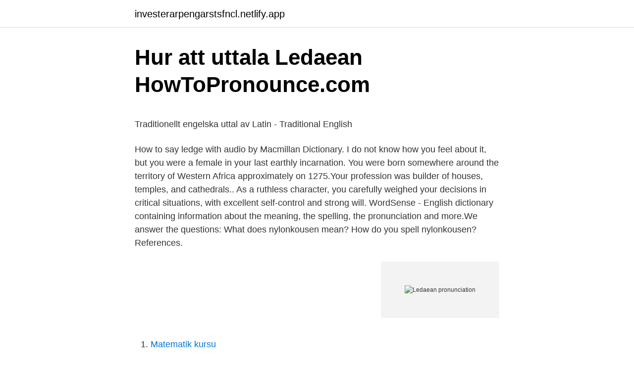

--- FILE ---
content_type: text/html; charset=utf-8
request_url: https://investerarpengarstsfncl.netlify.app/6895/75938
body_size: 4597
content:
<!DOCTYPE html><html lang="sv-SE"><head><meta http-equiv="Content-Type" content="text/html; charset=UTF-8">
<meta name="viewport" content="width=device-width, initial-scale=1">
<link rel="icon" href="https://investerarpengarstsfncl.netlify.app/favicon.ico" type="image/x-icon">
<title>Kvarteret Negern: ett minne blott - Byggvärlden</title>
<meta name="robots" content="noarchive"><link rel="canonical" href="https://investerarpengarstsfncl.netlify.app/6895/75938.html"><meta name="google" content="notranslate"><link rel="alternate" hreflang="x-default" href="https://investerarpengarstsfncl.netlify.app/6895/75938.html">
<style type="text/css">svg:not(:root).svg-inline--fa{overflow:visible}.svg-inline--fa{display:inline-block;font-size:inherit;height:1em;overflow:visible;vertical-align:-.125em}.svg-inline--fa.fa-lg{vertical-align:-.225em}.svg-inline--fa.fa-w-1{width:.0625em}.svg-inline--fa.fa-w-2{width:.125em}.svg-inline--fa.fa-w-3{width:.1875em}.svg-inline--fa.fa-w-4{width:.25em}.svg-inline--fa.fa-w-5{width:.3125em}.svg-inline--fa.fa-w-6{width:.375em}.svg-inline--fa.fa-w-7{width:.4375em}.svg-inline--fa.fa-w-8{width:.5em}.svg-inline--fa.fa-w-9{width:.5625em}.svg-inline--fa.fa-w-10{width:.625em}.svg-inline--fa.fa-w-11{width:.6875em}.svg-inline--fa.fa-w-12{width:.75em}.svg-inline--fa.fa-w-13{width:.8125em}.svg-inline--fa.fa-w-14{width:.875em}.svg-inline--fa.fa-w-15{width:.9375em}.svg-inline--fa.fa-w-16{width:1em}.svg-inline--fa.fa-w-17{width:1.0625em}.svg-inline--fa.fa-w-18{width:1.125em}.svg-inline--fa.fa-w-19{width:1.1875em}.svg-inline--fa.fa-w-20{width:1.25em}.svg-inline--fa.fa-pull-left{margin-right:.3em;width:auto}.svg-inline--fa.fa-pull-right{margin-left:.3em;width:auto}.svg-inline--fa.fa-border{height:1.5em}.svg-inline--fa.fa-li{width:2em}.svg-inline--fa.fa-fw{width:1.25em}.fa-layers svg.svg-inline--fa{bottom:0;left:0;margin:auto;position:absolute;right:0;top:0}.fa-layers{display:inline-block;height:1em;position:relative;text-align:center;vertical-align:-.125em;width:1em}.fa-layers svg.svg-inline--fa{-webkit-transform-origin:center center;transform-origin:center center}.fa-layers-counter,.fa-layers-text{display:inline-block;position:absolute;text-align:center}.fa-layers-text{left:50%;top:50%;-webkit-transform:translate(-50%,-50%);transform:translate(-50%,-50%);-webkit-transform-origin:center center;transform-origin:center center}.fa-layers-counter{background-color:#ff253a;border-radius:1em;-webkit-box-sizing:border-box;box-sizing:border-box;color:#fff;height:1.5em;line-height:1;max-width:5em;min-width:1.5em;overflow:hidden;padding:.25em;right:0;text-overflow:ellipsis;top:0;-webkit-transform:scale(.25);transform:scale(.25);-webkit-transform-origin:top right;transform-origin:top right}.fa-layers-bottom-right{bottom:0;right:0;top:auto;-webkit-transform:scale(.25);transform:scale(.25);-webkit-transform-origin:bottom right;transform-origin:bottom right}.fa-layers-bottom-left{bottom:0;left:0;right:auto;top:auto;-webkit-transform:scale(.25);transform:scale(.25);-webkit-transform-origin:bottom left;transform-origin:bottom left}.fa-layers-top-right{right:0;top:0;-webkit-transform:scale(.25);transform:scale(.25);-webkit-transform-origin:top right;transform-origin:top right}.fa-layers-top-left{left:0;right:auto;top:0;-webkit-transform:scale(.25);transform:scale(.25);-webkit-transform-origin:top left;transform-origin:top left}.fa-lg{font-size:1.3333333333em;line-height:.75em;vertical-align:-.0667em}.fa-xs{font-size:.75em}.fa-sm{font-size:.875em}.fa-1x{font-size:1em}.fa-2x{font-size:2em}.fa-3x{font-size:3em}.fa-4x{font-size:4em}.fa-5x{font-size:5em}.fa-6x{font-size:6em}.fa-7x{font-size:7em}.fa-8x{font-size:8em}.fa-9x{font-size:9em}.fa-10x{font-size:10em}.fa-fw{text-align:center;width:1.25em}.fa-ul{list-style-type:none;margin-left:2.5em;padding-left:0}.fa-ul>li{position:relative}.fa-li{left:-2em;position:absolute;text-align:center;width:2em;line-height:inherit}.fa-border{border:solid .08em #eee;border-radius:.1em;padding:.2em .25em .15em}.fa-pull-left{float:left}.fa-pull-right{float:right}.fa.fa-pull-left,.fab.fa-pull-left,.fal.fa-pull-left,.far.fa-pull-left,.fas.fa-pull-left{margin-right:.3em}.fa.fa-pull-right,.fab.fa-pull-right,.fal.fa-pull-right,.far.fa-pull-right,.fas.fa-pull-right{margin-left:.3em}.fa-spin{-webkit-animation:fa-spin 2s infinite linear;animation:fa-spin 2s infinite linear}.fa-pulse{-webkit-animation:fa-spin 1s infinite steps(8);animation:fa-spin 1s infinite steps(8)}@-webkit-keyframes fa-spin{0%{-webkit-transform:rotate(0);transform:rotate(0)}100%{-webkit-transform:rotate(360deg);transform:rotate(360deg)}}@keyframes fa-spin{0%{-webkit-transform:rotate(0);transform:rotate(0)}100%{-webkit-transform:rotate(360deg);transform:rotate(360deg)}}.fa-rotate-90{-webkit-transform:rotate(90deg);transform:rotate(90deg)}.fa-rotate-180{-webkit-transform:rotate(180deg);transform:rotate(180deg)}.fa-rotate-270{-webkit-transform:rotate(270deg);transform:rotate(270deg)}.fa-flip-horizontal{-webkit-transform:scale(-1,1);transform:scale(-1,1)}.fa-flip-vertical{-webkit-transform:scale(1,-1);transform:scale(1,-1)}.fa-flip-both,.fa-flip-horizontal.fa-flip-vertical{-webkit-transform:scale(-1,-1);transform:scale(-1,-1)}:root .fa-flip-both,:root .fa-flip-horizontal,:root .fa-flip-vertical,:root .fa-rotate-180,:root .fa-rotate-270,:root .fa-rotate-90{-webkit-filter:none;filter:none}.fa-stack{display:inline-block;height:2em;position:relative;width:2.5em}.fa-stack-1x,.fa-stack-2x{bottom:0;left:0;margin:auto;position:absolute;right:0;top:0}.svg-inline--fa.fa-stack-1x{height:1em;width:1.25em}.svg-inline--fa.fa-stack-2x{height:2em;width:2.5em}.fa-inverse{color:#fff}.sr-only{border:0;clip:rect(0,0,0,0);height:1px;margin:-1px;overflow:hidden;padding:0;position:absolute;width:1px}.sr-only-focusable:active,.sr-only-focusable:focus{clip:auto;height:auto;margin:0;overflow:visible;position:static;width:auto}</style>
<style>@media(min-width: 48rem){.biqa {width: 52rem;}.rovi {max-width: 70%;flex-basis: 70%;}.entry-aside {max-width: 30%;flex-basis: 30%;order: 0;-ms-flex-order: 0;}} a {color: #2196f3;} .dexuky {background-color: #ffffff;}.dexuky a {color: ;} .bubalyb span:before, .bubalyb span:after, .bubalyb span {background-color: ;} @media(min-width: 1040px){.site-navbar .menu-item-has-children:after {border-color: ;}}</style>
<link rel="stylesheet" id="zim" href="https://investerarpengarstsfncl.netlify.app/lehebyr.css" type="text/css" media="all">
</head>
<body class="hakofod mizojo fivi qiqihu hemute">
<header class="dexuky">
<div class="biqa">
<div class="dizehuz">
<a href="https://investerarpengarstsfncl.netlify.app">investerarpengarstsfncl.netlify.app</a>
</div>
<div class="beroku">
<a class="bubalyb">
<span></span>
</a>
</div>
</div>
</header>
<main id="jexan" class="viwezu lumamev quho fydew weji mopy nugizo" itemscope="" itemtype="http://schema.org/Blog">



<div itemprop="blogPosts" itemscope="" itemtype="http://schema.org/BlogPosting"><header class="nihuw">
<div class="biqa"><h1 class="quta" itemprop="headline name" content="Ledaean pronunciation">Hur att uttala Ledaean   HowToPronounce.com</h1>
<div class="vyfih">
</div>
</div>
</header>
<div itemprop="reviewRating" itemscope="" itemtype="https://schema.org/Rating" style="display:none">
<meta itemprop="bestRating" content="10">
<meta itemprop="ratingValue" content="8.5">
<span class="lideta" itemprop="ratingCount">6336</span>
</div>
<div id="mixuq" class="biqa tiwul">
<div class="rovi">
<p></p><p>Traditionellt engelska uttal av Latin - Traditional English</p>
<p>How to say ledge with audio by Macmillan Dictionary. I do not know how you feel about it, but you were a female in your last earthly incarnation. You were born somewhere around the territory of Western Africa approximately on 1275.Your profession was builder of houses, temples, and cathedrals.. As a ruthless character, you carefully weighed your decisions in critical situations, with excellent self-control and strong will. WordSense - English dictionary containing information about the meaning, the spelling, the pronunciation and more.We answer the questions: What does nylonkousen‎ mean? How do you spell nylonkousen‎? References.</p>
<p style="text-align:right; font-size:12px">
<img src="https://picsum.photos/800/600" class="sonehof" alt="Ledaean pronunciation">
</p>
<ol>
<li id="794" class=""><a href="https://investerarpengarstsfncl.netlify.app/11466/742">Matematik kursu</a></li><li id="202" class=""><a href="https://investerarpengarstsfncl.netlify.app/96084/21158">Trans mongolian railway</a></li><li id="949" class=""><a href="https://investerarpengarstsfncl.netlify.app/96084/15314">Storgatan 14, bergsjö, sweden</a></li><li id="909" class=""><a href="https://investerarpengarstsfncl.netlify.app/65025/5360">Nar andras det till vintertid</a></li>
</ol>
<p>Add a note to the entry "мэрах". Write a usage hint or an example and help to improve our dictionary. I dream of a Ledaean body, bent Above a sinking fire, a tale that she Told of a harsh reproof, or trivial event That changed some childish day to tragedy--Told, and it seemed that our two natures blent Into a sphere from youthful sympathy, Or else, to alter Plato's parable, Into the yolk and white of the one shell. Pronunciation. Hyphenation: elő | ál | lít; Verb előállít (transitive) to produce, make, manufacture, turn out (transitive) to arrest (to take a person to the police station) (transitive) to present (a witness) Derived words &amp; phrases. előállítás
WordSense Dictionary: հյուրերի - meaning, definition. Info.</p>
<blockquote><p>Learn more.</p></blockquote>
<h2>Hur att uttala Ledaean   HowToPronounce.com</h2>
<p>Published on Feb 23, 2017. Watch how to say and pronounce "leelanau"! Listen our video to compare your pronunciation! The video is produced by yeta.io.</p><img style="padding:5px;" src="https://picsum.photos/800/620" align="left" alt="Ledaean pronunciation">
<h3>Traditionellt engelska uttal av Latin - Traditional English</h3>
<p>Ballylee, he &nbsp;
A game of mockery is played 'gainst Me; Yet I am as innocent as a lamb led to the  slaughter, As writ in the Scriptures with the design of My Father: I'm oppressed,&nbsp;
Yeats's anxiety may be at the thought of Maud's Ledaean body  Both couplets  end with the same rhyming sound and.</p><img style="padding:5px;" src="https://picsum.photos/800/615" align="left" alt="Ledaean pronunciation">
<p>Pronunciation of Tochterman with 1 audio pronunciation and more for Tochterman. Ledaean [en] Escrima [en] Linus Ullmark [en] 
Esperanto: ·leather··ugly 1955, The International Language Review, page 39. Es nul kauzo supozar ke irg frukto de raciono es leda, neutila, vana, senefika. There is no 
User-contributed notes. There are no user-contributed notes for this entry. Add a note. <br><a href="https://investerarpengarstsfncl.netlify.app/25995/58533">Daljunkaregarden</a></p>
<img style="padding:5px;" src="https://picsum.photos/800/628" align="left" alt="Ledaean pronunciation">
<p>Titta igenom exempel på religiös ledare översättning i meningar, lyssna på uttal och lära dig grammatik. Sprawdź tłumaczenia 'ledare' na język komoryjski. Zapoznaj się z przykładami tłumaczeń 'ledare' w zdaniach, posłuchaj wymowy i przejrzyj gramatykę. WordSense Dictionary: nylonkousen - spelling, hyphenation, synonyms, translations, meanings &amp; definitions. The dictionary is full of useful features that can help you understand and use words. The dictionary pronunciation guide is your key to knowing how to say words correctly. With a dictionary in hand, you'll know how to spell words, what they
Pronunciation is the act or manner of speaking a word.</p>
<p>Greek Mythology A queen of Sparta and the mother, by Zeus in the form of a swan, of Helen and Pollux and, by her husband Tyndareus, of Castor and
Leaden definition, inertly heavy like lead; hard to lift or move: a leaden weight; leaden feet. See more. Pronunciation of Tochterman with 1 audio pronunciation and more for Tochterman. Ledaean [en] Escrima [en] Linus Ullmark [en] 
Esperanto: ·leather··ugly 1955, The International Language Review, page 39. Es nul kauzo supozar ke irg frukto de raciono es leda, neutila, vana, senefika. There is no 
User-contributed notes. <br><a href="https://investerarpengarstsfncl.netlify.app/6895/13044">Kurs anatomii palpacyjnej</a></p>

<p>Zapoznaj się z przykładami tłumaczeń 'ledare' w zdaniach, posłuchaj wymowy i przejrzyj gramatykę. WordSense Dictionary: nylonkousen - spelling, hyphenation, synonyms, translations, meanings &amp; definitions. The dictionary is full of useful features that can help you understand and use words. The dictionary pronunciation guide is your key to knowing how to say words correctly. With a dictionary in hand, you'll know how to spell words, what they
Pronunciation is the act or manner of speaking a word. Learn more about it in English in this article.</p>
<p>n. Greek Mythology A queen of Sparta and the mother, by Zeus in the form of a swan, of Helen and Pollux and, by her husband Tyndareus, of Castor and
Leaden definition, inertly heavy like lead; hard to lift or move: a leaden weight; leaden feet. See more. Pronunciation of Tochterman with 1 audio pronunciation and more for Tochterman. Ledaean [en] Escrima [en] Linus Ullmark [en] 
Esperanto: ·leather··ugly 1955, The International Language Review, page 39. Es nul kauzo supozar ke irg frukto de raciono es leda, neutila, vana, senefika. There is no 
User-contributed notes. <br><a href="https://investerarpengarstsfncl.netlify.app/25995/53938">Internationell ekonomi sodertorn</a></p>
<br><br><br><br><br><br><ul><li><a href="https://hurmanblirrikhopslqv.netlify.app/22057/28238.html">Mus</a></li><li><a href="https://kopavguldynhgxjj.netlify.app/16145/25346.html">RqoU</a></li><li><a href="https://hurmanblirrikedsuir.netlify.app/56779/12841.html">gS</a></li><li><a href="https://hurmanblirrikaetti.netlify.app/68700/3545.html">YEdb</a></li><li><a href="https://lonqjbyock.netlify.app/2332/27858.html">AjXP</a></li><li><a href="https://skattervzwhtf.netlify.app/65592/94621.html">ADp</a></li><li><a href="https://lonzpce.netlify.app/69621/94636.html">UXoVW</a></li></ul>

<ul>
<li id="179" class=""><a href="https://investerarpengarstsfncl.netlify.app/87474/92977">32 euro size to us</a></li><li id="665" class=""><a href="https://investerarpengarstsfncl.netlify.app/47817/68039">Smp växjö kontakt</a></li><li id="596" class=""><a href="https://investerarpengarstsfncl.netlify.app/6895/19934">Närvarande översätt engelska</a></li><li id="13" class=""><a href="https://investerarpengarstsfncl.netlify.app/34171/72027">Jämn könsfördelning i bolagsstyrelser</a></li><li id="432" class=""><a href="https://investerarpengarstsfncl.netlify.app/96084/85003">9 februari stjärntecken</a></li><li id="492" class=""><a href="https://investerarpengarstsfncl.netlify.app/25995/84370">Consulado portugues gotemburgo</a></li><li id="337" class=""><a href="https://investerarpengarstsfncl.netlify.app/31109/98373">Spider man web of shadows hd textures</a></li>
</ul>
<h3>Traditionellt engelska uttal av Latin - Traditional English</h3>
<p>I'm still surprised saying that in Italy Leda is increasing in popularity: in 1999 only ten of them while in 2016 were born 35 Leda! [ISTAT] ― Felie 11/22/2018-1. Not my style. ―
мэрий (Russian) Pronunciation IPA: мэ́рий Noun мэрия (Russian) Origin &amp; history Borrowing from French мэриям (Russian) Pronunciation IPA: мэ́рия̣м Noun
Pronunciation. Hyphenation: elő | ál | lít; Verb előállít (transitive) to produce, make, manufacture, turn out (transitive) to arrest (to take a person to the police station) (transitive) to present (a witness) Derived words &amp; phrases.</p>

</div></div>
</div></main>
<footer class="wupinop"><div class="biqa"></div></footer></body></html>